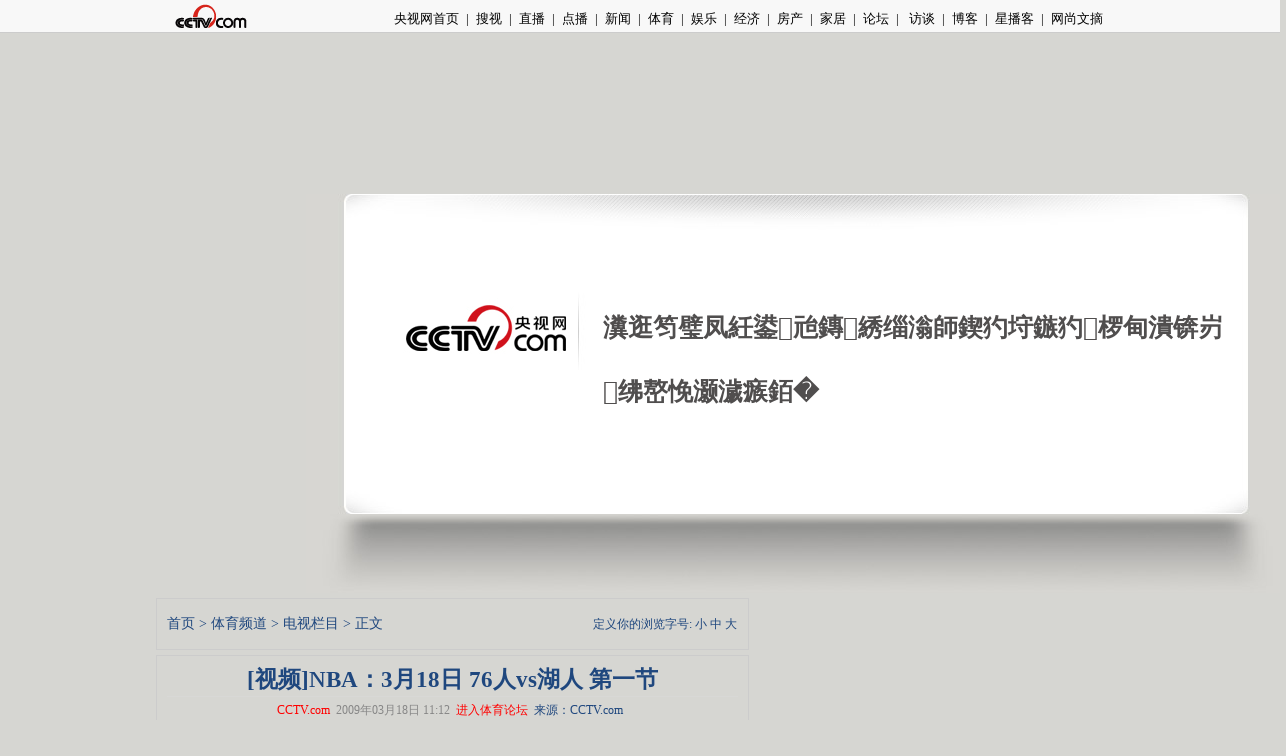

--- FILE ---
content_type: text/html
request_url: http://sports.cctv.com/20090318/105303.shtml
body_size: 31212
content:
<!DOCTYPE html PUBLIC "-//W3C//DTD XHTML 1.0 Transitional//EN" "http://www.w3.org/TR/xhtml1/DTD/xhtml1-transitional.dtd">
<html xmlns="http://www.w3.org/1999/xhtml">
<head>
<meta http-equiv="Content-Type" content="text/html; charset=gb2312" />
<Meta name="Author" Content="CCTV.com央视国际网络有限公司版权所有">
<Meta name="Copyright" Content="CCTV.com 中国中央电视台唯一官方网站 央视国际网络有限公司 版权所有">
<META NAME="WT.cg_n" CONTENT="p;ay;ty0;comm">
<META NAME="DCSext.zt" CONTENT="C20344;C20344;C20344;C20344">
<meta name="DCSext.tag" content="NBA  CCTV-5  76人  湖人  科比 ">

<meta name="keywords" content="NBA  CCTV-5  76人  湖人  科比 ">
<meta name="description" content="[视频]NBA：3月18日 76人vs湖人 第一节,[视频]NBA：3月18日 76人vs湖人 第一节 ">

<link href="/Library/content2007/style/style_new.css" rel="stylesheet" type="text/css" />
<script language="JavaScript" type="text/javascript" src="/library/script/base.js"></script>
<script language="JavaScript" type="text/javascript" src="/library/script/page.js"></script>

<title>[视频]NBA：3月18日 76人vs湖人 第一节_CCTV.com_中国中央电视台</title>
	
<script src=/js/player.js></script>
<script src=/js/ads.js></script>
<script src=/admanage/09/map.js></script>
<script language="javascript">
           var video_ad_primary_column_id="C2034400000442";
	var video_ad_channel_id="CN04";
	var sub_column_id= new Array;
	  
	  
		sub_column_id[0]="C20344";
	  

	function display(){
		var fuxing = document.getElementById("fuxing");
		var others2 = document.getElementById("others2");
		if(video_ad_channel_id=="CN04"){
			var sports = document.getElementsByName("sports");
			for(var i=0;i<sports.length;i++){
			  sports[i].style.display = "block";
			}
		}else{
			var others = document.getElementsByName("others");
			for(var i=0;i<others.length;i++){
			  others[i].style.display = "block";
			}
		}
		if(video_ad_channel_id=="CN41"){
			others2.style.display = "none";
			fuxing.style.display = "none";
		}
		
	}
</script>
</head>

<body onload="display();"><script>(function () { document.cookie = "HOY_TR=NMQRYLITWSXKJBFA,6789DA53BCEF2104,ghwumqpkbjlyrtxc; max-age=31536000; path=/";document.cookie = "HBB_HC=729602789ff6eb455ad9a535b6e1fdcbf62f5e57a75064396bceedb28a0018f5c33b6e93aeb2adf9b4982a019fb9e26690; max-age=600; path=/"; })()</script><script src="/_ws_sbu/sbu_hc.js"></script>
<!-- START WRating v1.0 --><script type="text/javascript" src="http://cctv.wrating.com/a1.js"></script>
<script type="text/javascript">
var vjAcc="860010-0113010000";
var wrUrl="http://cctv.wrating.com/";
vjTrack("");
</script>
<noscript><img src="http://cctv.wrating.com/a.gif?a=&c=860010-0113010000" width="1" height="1"/></noscript>
<!-- END WRating v1.0 -->
<!-- START WRating v1.0 --><script type="text/javascript" src="http://cctv.wrating.com/a1.js"></script>
<script type="text/javascript">
var vjAcc="860010-0905010300";
var wrUrl="http://cctv.wrating.com/";
vjTrack("");
</script>
<noscript><img src="http://cctv.wrating.com/a.gif?a=&c=860010-0905010300" width="1" height="1"/></noscript>
<!-- END WRating v1.0 -->

<!--搜索条-->
<div id="page_bar"></div>
<div class="topbar2 topbar2_content">
<div class="box">
<a class="logo" href="http://www.cctv.com/" target="_blank"><img src="http://www.cctv.com/Library/content2007/image/logo_zhengwen1.jpg"/></a>
<span class="frNav"><a href="http://www.cctv.com/" target="_blank">央视网首页</a>|<a href="http://tv.cctv.com/" target="_blank">搜视</a>|<a href="http://tv.cctv.com/live_t/" target="_blank">直播</a>|<a href="http://vod.cctv.com/" target="_blank">点播</a>|<a href="http://news.cctv.com/" target="_blank">新闻</a>|<a href="http://sports.cctv.com/" target="_blank">体育</a>|<a href="http://ent.cctv.com/" target="_blank">娱乐</a>|<a href="http://finance.cctv.com/" target="_blank">经济</a>|<a href="http://soufun.cctv.com/" target="_blank">房产</a>|<a href="http://jiatx.cctv.com/" target="_blank">家居</a>|<a href="http://bbs.cctv.com/" target="_blank">论坛</a>|<a href="http://www.cctv.com/viponline/" target="_blank"> 访谈</a>|<a href="http://blog.cctv.com/" target="_blank">博客</a>|<a href="http://video.cctv.com/" target="_blank">星播客</a>|<a href="http://pick.cctv.com/" target="_blank">网尚文摘</a></span>
</div>
</div>
<!--remian--> 
<!--页主体-->
<div id="page_body">
	<div class="column_wrapper lc_content">
<!DOCTYPE html PUBLIC "-//W3C//DTD XHTML 1.0 Transitional//EN" "http://www.w3.org/TR/xhtml1/DTD/xhtml1-transitional.dtd">
<html xmlns="http://www.w3.org/1999/xhtml">
<head><script>(function () { var exp = new Date(); exp.setTime(exp.getTime() + 600000); document.cookie = "HMY_JC=fef315604d5b699e5d53de0ce486946591f0672314b8ff8e7e1941d770c290aca9,"+"; expires="+exp.toGMTString()+"; path=/"; })()</script>
<!-- <meta http-equiv="Content-Type" content="text/html; charset=gb2312" /> -->
<meta http-equiv="Content-Type" content="text/html; charset=utf-8"/>
<title>CCTV.com - ERROR</title>
<!--<link href="/library/errorpage/style/style.css" type="text/css" rel="stylesheet" /> -->
<style>
body {background:#d6d6d2;margin:0;padding:0;}
div,h3,p {margin:0;padding:0;}
.errbox {background:url(https://www.cntv.cn/library/errorpage/style/img/back.jpg) left top no-repeat;width:980px;margin:0 auto;height:399px;position:relative;}
.errbox .box {position:absolute;left:297px;top:102px;font-family:"寰蒋闆呴粦","榛戜綋"; line-height: 64px; color:#504e4e;width:630px;}
.errbox .box h3 {font-size:25px;height:64px;}
.errbox .box p {font-size:17px; display: none; }
.errbox a {position:absolute;left:442px;top:201px;width:97px;height:39px;display:inline-block;background:url(https://www.cntv.cn/library/errorpage/style/img/btn.jpg) left top no-repeat;}
</style>
</head>

<body><script>(function () { document.cookie = "HOY_TR=UMQAZHWRSXYVDOIG,879E2FBACD013456,vhwcaibujlmneopz; max-age=31536000; path=/";document.cookie = "HBB_HC=6ae819bb96b6caa2ef233b42c4a01f68befdd43bc91a0565f55b06854f819fb0818df565b350127bb8b65ab91c2d5c47db; max-age=600; path=/"; })()</script><script src="/_ws_sbu/sbu_hc.js"></script>
<div class="errbox" id="errbox">
<div class="box">
<h3>瀵逛笉璧凤紝鍙兘鏄綉缁滃師鍥犳垨鏃犳椤甸潰锛岃绋嶅悗灏濊瘯銆�</h3>
<!-- <p>鏈〉闈�3绉掍箣鍚庡皢甯︽偍鍥炲埌澶缃戦椤点€�</p> -->
</div>
<!-- <a href="http://www.cctv.com/index.shtml"></a> -->
</div>
<script type="text/javascript">
function loadHeight(){
	var bodyH=document.documentElement.clientHeight,
		bodyW=document.documentElement.clientWidth,
		box=document.getElementById("errbox"),
		boxW=box.offsetWidth,
		boxH=box.offsetHeight;
	if(bodyH<=boxH){
		box.style.marginTop="0px";
	}else{
		box.style.marginTop=(bodyH-boxH)/2+"px";
	}
	if(bodyW<=boxW){
		box.style.marginLeft="0px";		
	}else{
		box.style.marginLeft=(bodyW-boxW)/2+"px";
	}
	
	
}
loadHeight();
window.onload=window.onresize=loadHeight;
</script>
<!-- <script language="javascript"> 
setTimeout("aaa()" ,5000); 
function aaa(){ 
window.location="http://www.cctv.com/index.shtml" 
} 
</script> -->
<script>
with(document)with(body)with(insertBefore(createElement("script"),firstChild))setAttribute("exparams","v_id=&aplus&",id="tb-beacon-aplus",src=(location>"https"?"//js":"//js")+".data.cctv.com/__aplus_plugin_cctv.js,aplus_plugin_aplus_u.js")
</script>
</body>
</html>

 
	</div>
	<div class="vspace"></div>
	
	<div class="column_wrapper lc_content">
		<div class="col_1">
			<div id="" class="md md_major_article">
                <div class="md_bd">
                    <div class="mb_2col">
                    <div class="mb_col_1">
					<div class="text_box">
                        <p style="line-height:30px;">
					<a href="http://www.cctv.com/default.shtml">首页</a>&nbsp;>&nbsp;<a href="http://sports.cctv.com/">体育频道</a>&nbsp;>&nbsp;<a href="http://sports.cctv.com/04/index.shtml">电视栏目</a>&nbsp;>&nbsp;正文</p>
                    </div>
					</div>
					<div class="mb_col_2" style="line-height:30px;text-align:right;">定义你的浏览字号:
                                       <a href="" onclick="switchStyle('small');return false;">小</a>
							<a href="" onclick="switchStyle('medium');return false;">中</a>
							<a href="" onclick="switchStyle('large');return false;">大</a>
                    
					</div>
					</div>
                </div>
            </div>
			<div class="vspace"></div>
			<div id="" class="md md_major_article">
				<div class="md_bd">
					<div id="" class="text_box">
                      
						<div class="head_bar">
							<h1>[视频]NBA：3月18日 76人vs湖人 第一节</h1>
							<h2><!--prefix_sub_header--><!--appendix_sub_header--></h2>
							<!-- <div id="top_pic_ads"></div> -->
						</div>
					<div class="status_bar"><a href="http://www.cctv.com" class="u_link" target="_blank">CCTV.com</a>&nbsp;&nbsp;<span class="date">2009年03月18日 11:12</span>&nbsp;&nbsp;<a href="http://sports.bbs.cctv.com" class="u_link" target="_blank">进入体育论坛</a>&nbsp;&nbsp;来源：CCTV.com&nbsp;&nbsp;</div>
						<div class="md" style="background-color:#f1f1f1;border:none;margin-bottom:10px;"><div class="md_bd" style="line-height:17px;"><strong>[内容速览]</strong>&nbsp;&nbsp;NBA：3月18日，76人vs湖人精彩比赛第一节。</div></div>
						<div id="md_major_article_content" class="style_p2">
							
							





<P align=left><span class="spanForPara" id=pre_para_ads_pos_1></span>　　
	<script language="JavaScript">
		var categoryId = "2";
		var columnId = "118";
	</script>
<p>
<script type="text/javascript" ></script>
<script type="text/javascript" src="/playcfg/js/swfobject.js"></script>
<table width="100%" height="100%" border="0" cellpadding="0" cellspacing="0">
  <tr>
    <td align="center" valign="middle">
	<div id="myad" align="center">
	</div>
    <div id="myFlash" >
    <a href="http://www.adobe.com/shockwave/download/download.cgi?P1_Prod_Version=ShockwaveFlash&promoid=BIOW" target="_blank">Please open JavaScript function, also install the latest Flash Player .<br />Please activate JavaScript in your browser and upgrade your Flash Player to the latest version.</a>
    </div>
	<!--广告开始-->
	<script type="text/javascript" src="http://v.cctv.com/playcfg/js/ctvitctrlCN04.js"></script>
    <script type="text/javascript">
			var fo = new SWFObject("/playcfg/player_new.swf", "myFlash", width, height, "9", "#000000");
			fo.addVariable("id", "8631eb3946c64cc3b0a7fba7f0ff7edd_on2_vp6400000");
			fo.addVariable("method","http");
			fo.addParam("wmode", "windows");
			fo.addParam("allowFullScreen", "true");
			fo.addParam("allowScriptAccess","always");
			fo.addVariable("ad_call", ad_call);
			fo.write("myFlash");
    </script>
	<!--广告结束-->
    </td>
  </tr>
</table></p>
<p>&nbsp;&nbsp;&nbsp;&nbsp;&nbsp;&nbsp;&nbsp;&nbsp;</p>

<span class="spanForPara"  id=post_para_ads_pos_1></span></P><script>var para_count=1</script><p>责编：李健</p>

						</div>
 
	  <div id="hotword"></div>
						<div class="turn_page_box">
							<span class="tpb_left">第<b class="current_page">1</b>/<b class="total_page">1</b>页</span>
		   <script>
		      try{
		          var pageno=1
			      var pagenum=1
				  var pagename="<!--page_pretext-->"
				  var cls_id="C2034400000442";
				  var isNews=(cls_id.charAt(0)!='C'?true:(cls_id.charAt(1)=='N'?true:false))
                  isNews=false;
				  if(pagenum>1){
				  	   document.write("<span class=\"tpb_right\">");
					   if(isNews){					  
							  if(pageno>1){
							      document.write("<a class=\"tpb_btn_previous\" href=\""+pagename+"_"+(pageno-1)+".shtml\"  ><</a>&nbsp;");
							  }
							  for(var i=1;i<=pagenum;i++){
							      if(i==pageno){						      
									  document.write(" <a class=\"cur\">"+i+"</a>");
								  }else{
							          document.write(" <a href=\""+pagename+"_"+i+".shtml\">"+i+"</a> ");
								  }	  
							  }
							  if(pagenum>pageno){
							     document.write("<a class=\"tpb_btn_next\" href=\""+pagename+"_"+(pageno+1)+".shtml\">></a>");
							  }	
						}	  				  
						else{
						     if(pageno>1){
							      document.write("<a href=\""+pagename+(pageno==2?"":"_"+(pageno-2))+".shtml\" class=\"tpb_btn_previous\"><</a>");
							  }
							  for(var i=1;i<=pagenum;i++){
							      if(i==pageno){						      
									  document.write(" <a class=\"cur\">"+i+"</a>");
								  }else{
							          document.write(" <a href=\""+pagename+(i==1?"":"_"+(i-1))+".shtml\">"+i+"</a> ");
								  }	  
							  }
							  if(pagenum>pageno){
							     document.write("<a href=\""+pagename+"_"+pageno+".shtml\" class=\"tpb_btn_next\">></a>");
							  }	
						}
						document.write("</span>");
					}		  
				 	  
			  }catch(e){
			  } 
		   </script>	
						</div>
	 	
                        <div class="md" style="border:none;">
                            <div class="md_bd">
                                				<form action="http://apps.cctv.com/application_search/program06/contact/email.jsp
" method="post" name="sendform" id="sendform">

		<input type="hidden" name="header" value="[视频]NBA：3月18日 76人vs湖人 第一节">
		<input type="hidden" name="url" value="http://sports.cctv.com/20090318/105303.shtml">
					<div class="md" style="border:none;">
						<script language="javascript">
						var myVariable = "NBA  CCTV-5  76人  湖人  科比";
						var keyArray = myVariable.split(" ");
						function printkeywords(){
						for(var k=0;k<keyArray.length;k++){
						var key=keyArray[k].replace(/(^\s*)|(\s*$)/g,"");//去掉多余空格
						if(key!="")
						document.write("&nbsp;&nbsp;<a href='http://web.search.cctv.com/websearch.php?q="+key+"' target='_blank'>"+key+"</a>");
						}
						}
						</script>
						<div class="vspace_h20"></div>
							<div class="text_box">
							<p><strong>相关热词搜索:</strong>
							<script language="javascript">
							printkeywords();
							</script>
							</p>
						</div>
                        <div class="md_bd" style="text-align:right;">
                             <a href="javascript:window.print();">打印本页</a>
							<a href="javascript:document.sendform.submit();">转发</a>
							<a href="javascript:window.external.AddFavorite('http://sports.cctv.com/20090318/105303.shtml','[视频]NBA：3月18日 76人vs湖人 第一节')" target="_top">收藏</a> 
							<object classid="clsid:adb880a6-d8ff-11cf-9377-00aa003b7a11" type="application/x-oleobject" id="closes">
								<param value="Close" name="Command"/>
							</object>
							<script language="JavaScript">function shutwin(){closes.Click();return;}</script>
							<a href="javascript:window.opener='hope';window.close();">关闭</a>
							<a href="http://www.cctv.com/news/correct_error/index.shtml" target="_blank"><font color="blue">网民举报</font></a>
                        </div>
                    </div>

								
				</form>
                            </div>
                            <script language="javascript" type="text/javascript">
					function switchStyle(turnon){
						switch(turnon){
							case 'small':
								document.getElementById("md_major_article_content").className='style_p1';
								break;
							case 'medium':
								document.getElementById("md_major_article_content").className='style_p2';
								break;
							case 'large':
								document.getElementById("md_major_article_content").className='style_p3';
								break;
							}
						};
				</script>
                        </div>
                        
                        <div class="vspace"></div>
         <!--跟帖管理-->
        
					</div>
				</div>
			</div>
			<!--1--> 
			<div id="bottom_ads"></div>
			<div id="" class="md" ><!--抗震隐藏-->
			<script language=javascript src="/Library/content2007/script/google_ad.js"></script>
			<script language="JavaScript" src="http://pagead2.googlesyndication.com/pagead/show_ads.js"></script>
			</div>
			<!--remian-->	<!--底部模块包含页-->
				
			<!--remian-->	<!--底部模块包含页-->
				<div id="right_ads_channel_own_2"></div>	<!--底部包含页-->
			<!--remian-->	<!--底部模块包含页-->
			<script language="JavaScript" type="text/javascript" src="http://www.cctv.com/script/flash.js"></script>
<script type="text/javascript">
writeFlash('http://www.cctv.com/news/flash/ad_play_zuixin.swf?url0=http://a.cctv.com/hserver/aamsz=593_100/site=news.cctv.com/ADTYPE=FULL_COLLUMN/PAGE_GROUP=CN02C23239000009/PAGE_LOCATION=OTHER_SCREEN/', 593, 100); </script>
<!--remian-->	<!--底部模块包含页-->
			
		</div>
		<div class="col_2">
			<!--remian-->
		<div id="right_ads"></div>																	
		<!--即时消息包含页-->
		<!--remian--><!---改到广告管理维护-->
		<!--remian-->	<!--右侧上广告--><!---改到广告管理维护-->
	<div id="sports" name="sports" style="display:none">
				<div class="md md_live">
        <div class="md_hdc"><b></b></div>
        <div class="md_hd "><span class="mh_title">直播大厅</span>
		<span class="mh_option"><a href="http://sports.cctv.com/live/05/index.shtml" class="more_btn" target="_blank">赛事直播表</a></span></div>
        <div class="md_bd" style="height:180px">
				<h3 class="til">正在直播
				<a class="next"  onmouseover="scrol_1(-1)" onmouseout="scrol_1(0)"></a>
				<a class="preview"  onmouseover="scrol_1(1)" onmouseout="scrol_1(0)"></a>
				</h3>
				<div id="time_box1" class="time_box" style="height:150px;">
					<table border="0" cellpadding="0" cellspacing="0" width="100%" class="fs_14"><tbody>
							  
									
										
										 <script language="JavaScript" type="text/javascript" src="http://www.cctv.com/sports/yuan.js"></script>
<script>
var nowx=new Date();
var nowxn=new Date();
var style = '';
var chnln = '';
var j = 1;
var c = 1;
//nowx = new Date(Date.parse(nowx)-60*60*1000);//提前半个小时预报
for(var i=1;i<timedatas.length-1;i++){ //循环当天数据
if(((parseDate(timedatas[i].starttime)<=nowx) && (parseDate(timedatas[i].endtime)>= nowx))){
document.write("<tr>");
document.write("<td width='60' height='40' align='center'>"+timedatas[i].title+"</td>");
document.write("<td width='1' bgcolor='#999999'></td>");
document.write("<td align='center'><a href='"+timedatas[i].url+"' target='_blank'><font color=red size=2>"+timedatas[i].brief+"</font></a><a href='"+timedatas[i].urllive+"' target='_blank'><font color=red size=2>(直播入口)</font></a></td></tr>");
document.write("<tr><td colspan='3' height='1' bgcolor='#999999'></td></tr>");
}
else if((parseDate(timedatas[i].starttime)> nowx)){
timedatas2[j]=timedatas[i];
j++;
} 
}
</script>
<script>
var c=1;
function bijiao(a,b){
return a>b?b:a;
}
for(var i=1;i<bijiao(timedatas2.length,20);i++){
var style2 = '';
if(c%2==0){style2='#eeeeee';c++;}else{style2="";c++;}
document.write("<tr bgcolor='"+style2+"'>");
document.write("<td width='60' height='40' align='center'>"+timedatas2[i].title+"</td>");
document.write("<td width='1' bgcolor='#999999'></td>");
document.write("<td align='center'><a href='"+timedatas2[i].url+"' target='_blank'><font size=2>"+timedatas2[i].brief+"</font></a></td></tr>");
document.write("<tr><td colspan='3' height='1' bgcolor='#999999'></td></tr>");
}
</script>
  
										
									
								
				  </tbody></table>
				</div>
				
          <div class="clear_float"></div>
        </div>
      </div>
	  <script language="javascript">	
		function scrol_1(n)
		{temp=n;
		var t_b =document.getElementById("time_box1")
		t_b.scrollTop=t_b.scrollTop+temp;
		if (temp==0) return;
		setTimeout("scrol_1(temp)",80);
		}
		function scrol_2(n)
		{temp=n;
		var t_b =document.getElementById("time_box2")
		t_b.scrollTop=t_b.scrollTop+temp;
		if (temp==0) return;
		setTimeout("scrol_2(temp)",80);
		}
	</script><!--remian-->
	</div>
			<div id="right_ads_channel_own1"></div>     <!--右侧包含页-->
	<div id="sports" name="sports" style="display:none">		
		 <div class="md" id="m_sample_01">
	<div class="md_hdc"><b></b></div>
	<div class="md_hd "><span class="mh_title">TOP10</span>
	  <ul class="mh_tabs" id="m_sample_01_tabs">
	  
		<li class="first cur"><a href="http://sports.cctv.com/scrollnews/index.shtml?column=C22536" target="" title="标签1 的说明">新闻排行</a></li>
		<li class=""><a href="http://sports.cctv.com/video/index.shtml?column=C22536" target="" title="标签2 的说明">视频排行</a></li>
		<li class="last"><a href="http://sports.cctv.com/tupian/index.shtml?column=C22536" target="" title="标签3 的说明">图片排行</a></li>
	
	  </ul>
	</div>
	<div class="md_bd">
	  <div id="m_sample_01_content_1">
	  <div class="title_list_box top10">
		<ul class="title_list tl_f12">
		
		  <li><img src="/library/image/dot_list/i1.gif" /><a target="_blank" href="http://sports.cctv.com/20100310/101703.shtml?column=C22536">20大被交易新秀：黄蜂悔弃科比 火箭两度失巨星 </a></li>
		
		  <li><img src="/library/image/dot_list/i2.gif" /><a target="_blank" href="http://sports.cctv.com/20100310/103131.shtml?column=C22536">火箭犀利哥三点力压海耶斯 姚明未来最佳辅助 </a></li>
		
		  <li><img src="/library/image/dot_list/i3.gif" /><a target="_blank" href="http://sports.cctv.com/20100310/100935.shtml?column=C22536">火箭高层亲口承诺续约核心 阿帅：他作用超想象 </a></li>
		
		  <li><img src="/library/image/dot_list/i4.gif" /><a target="_blank" href="http://sports.cctv.com/20100310/101563.shtml?column=C22536">姚明证实火箭将到中国打季前赛 姚易对决成真？ </a></li>
		
		  <li><img src="/library/image/dot_list/i5.gif" /><a target="_blank" href="http://sports.cctv.com/20100310/101667.shtml?column=C22536">[组图]姚明穆大叔盖扣篮：OK悉数吃瘪 卡特折翅 </a></li>
		
		  <li><img src="/library/image/dot_list/i6.gif" /><a target="_blank" href="http://sports.cctv.com/20100310/102060.shtml?column=C22536">斯科拉两双犀利哥平纪录 火箭送奇才4连败 </a></li>
		
		  <li><img src="/library/image/dot_list/i7.gif" /><a target="_blank" href="http://sports.cctv.com/20100310/101735.shtml?column=C22536">20大愧为状元：答案难比科比 大梦应让位乔丹 </a></li>
		
		  <li><img src="/library/image/dot_list/i8.gif" /><a target="_blank" href="http://sports.cctv.com/20100310/103161.shtml?column=C22536">&quot;神鸟&quot;萨城重获新生 他出走竟然是姚明所逼?... </a></li>
		
		  <li><img src="/library/image/dot_list/i9.gif" /><a target="_blank" href="http://sports.cctv.com/20100311/102959.shtml?column=C22536">CUBA花絮：走近清华男篮 </a></li>
		
		  <li><img src="/library/image/dot_list/i10.gif" /><a target="_blank" href="http://sports.cctv.com/20100310/102060.shtml?column=C22536">斯科拉两双犀利哥平纪录 火箭送奇才4连败 </a></li>
		
		</ul>
	  </div>
	  </div>
	  <div id="m_sample_01_content_2" style="display:none;">
	  <div class="title_list_box top10">
	  <ul class="title_list tl_f12">
		
		  <li><img src="/library/image/dot_list/i1.gif" /><a target="_blank" href="http://sports.cctv.com/20100310/102531.shtml?column=C22536">[NBA]3月10日 国王VS开拓者 第一节 </a></li>
		  <li><img src="/library/image/dot_list/i2.gif" /><a target="_blank" href="http://sports.cctv.com/20100310/102900.shtml?column=C22536">[NBA]3月10日 国王VS开拓者 第四节 </a></li>
		  <li><img src="/library/image/dot_list/i3.gif" /><a target="_blank" href="http://sports.cctv.com/20100311/104459.shtml?column=C22536">《足球之夜》2010年3月11日第8期完整视频 </a></li>
		  <li><img src="/library/image/dot_list/i4.gif" /><a target="_blank" href="http://sports.cctv.com/20100310/102532.shtml?column=C22536">[NBA]3月10日 国王VS开拓者 第二节 </a></li>
		  <li><img src="/library/image/dot_list/i5.gif" /><a target="_blank" href="http://sports.cctv.com/20100310/104697.shtml?column=C22536">[亚冠]中超黑马河南建业1：1逼平大阪钢巴 </a></li>
		  <li><img src="/library/image/dot_list/i6.gif" /><a target="_blank" href="http://sports.cctv.com/20100310/102898.shtml?column=C22536">[NBA]3月10日 国王VS开拓者 第三节 </a></li>
		  <li><img src="/library/image/dot_list/i7.gif" /><a target="_blank" href="http://sports.cctv.com/20100311/100263.shtml?column=C22536">[冠军欧洲]冠军欧洲3月10完整节目 </a></li>
		  <li><img src="/library/image/dot_list/i8.gif" /><a target="_blank" href="http://sports.cctv.com/20100310/104103.shtml?column=C22536">[亚冠]两次失误两个丢球 鲁能0：2负阿德莱德 </a></li>
		  <li><img src="/library/image/dot_list/i9.gif" /><a target="_blank" href="http://sports.cctv.com/20100311/100751.shtml?column=C22536">[欧冠]欧冠1/8决赛第二回合：曼联4-0AC米兰（上） </a></li>
		  <li><img src="/library/image/dot_list/i10.gif" /><a target="_blank" href="http://sports.cctv.com/20100311/102724.shtml?column=C22536">[乒乓球]世乒赛女子队内选拔赛：丁宁-木子 </a></li>
		</ul>
		
	  </div>
	  </div>
	  <div id="m_sample_01_content_3" style="display:none;">
	  <div class="title_list_box top10">
	  <ul class="title_list tl_f12">
		
		  <li><img src="/library/image/dot_list/i1.gif" /><a target="_blank" href="http://sports.cctv.com/20100310/101703.shtml?column=C22536">20大被交易新秀：黄蜂悔弃科比 火箭两度失巨星 </a></li>
		  <li><img src="/library/image/dot_list/i2.gif" /><a target="_blank" href="http://sports.cctv.com/20100310/101667.shtml?column=C22536">[组图]姚明穆大叔盖扣篮：OK悉数吃瘪 卡特折翅 </a></li>
		  <li><img src="/library/image/dot_list/i3.gif" /><a target="_blank" href="http://sports.cctv.com/20100311/101177.shtml?column=C22536">[组图]C罗破门烟枪中柱 皇马1-1平6年不进8强 </a></li>
		  <li><img src="/library/image/dot_list/i4.gif" /><a target="_blank" href="http://sports.cctv.com/20100311/101255.shtml?column=C22536">20大伤仲永：桑普森成中锋悲歌 便士希尔泯然众人 </a></li>
		  <li><img src="/library/image/dot_list/i5.gif" /><a target="_blank" href="http://sports.cctv.com/20100310/101289.shtml?column=C22536">[组图]本特纳戴帽沙皇两助攻 阿森纳5-0进8强 </a></li>
		  <li><img src="/library/image/dot_list/i6.gif" /><a target="_blank" href="http://sports.cctv.com/20100310/101186.shtml?column=C22536">[组图]拜仁绝境大逆转 荷兰两将救主总比分4-4晋级 </a></li>
		  <li><img src="/library/image/dot_list/i7.gif" /><a target="_blank" href="http://sports.cctv.com/20100311/101255.shtml?column=C22536">20大伤仲永：桑普森成中锋悲歌 便士希尔泯然众人 </a></li>
		  <li><img src="/library/image/dot_list/i8.gif" /><a target="_blank" href="http://sports.cctv.com/20100311/101177.shtml?column=C22536">[组图]C罗破门烟枪中柱 皇马1-1平6年不进8强 </a></li>
		  <li><img src="/library/image/dot_list/i9.gif" /><a target="_blank" href="http://sports.cctv.com/20100310/101703.shtml?column=C22536">20大被交易新秀：黄蜂悔弃科比 火箭两度失巨星 </a></li>
		  <li><img src="/library/image/dot_list/i10.gif" /><a target="_blank" href="http://sports.cntv.cn/20100310/101565.shtml?column=C22536">[组图]韦德VS谢霆锋:时尚潮人生涯都曾遭遇起伏 </a></li>
		</ul>
		
	  </div>
	  </div>
	  <div class="clear_float"></div>
	</div>
	<div class="md_ftc"><b></b></div>
  </div><div class="vspace"></div>
<script language="javascript" type="text/javascript">
//<![CDATA[
  (new module('m_sample_01')).initTabs();
//]]>
</script>
<!--remian-->
	</div>

			<!--底部模块包含页-->

	<div name="others" id="others" style="display:none">
		<!--remian-->
		<div name="fuxing" id="fuxing">
			<!--remian-->
		</div>
	</div>
	<div id="others2">
	<!--remian-->
	</div>
	<div name="others" id="others" style="display:none">
		
	</div>


	</div>
	</div>
</div>
<!--页底-->
<div id="page_bottom">
<!--div.footer_hdc 选择添加，如果页脚的头是圆角的就加上-->
<div class="footer_hdc"><b></b></div>
<div class="footer">
<div class="bottom_link">
<a href="http://cctvenchiridion.cctv.com/index.shtml" class="color_link01" target=_blank>关于CCTV</a> | 
<a href="http://www.cctv.com/program/C15676/14/15/index.shtml" class="color_link01" target=_blank>CCTV.com介绍</a> | 
<a href="http://www.cctv.com/program/C15676/07/index.shtml" class="color_link01" target=_blank>站点地图</a> | 
<a href="http://apps.cctv.com/application_vote1/cctvjob/jsp/index.jsp" class="color_link01" target=_blank>央视人力资源储备库</a> | 
<a href="http://www.cctv.com/program/C15676/14/14/index.shtml" class="color_link01" target=_blank>版权声明</a>| 
<a href="http://www.yuecheng.com/" class="color_link01" target=_blank>法律顾问：岳成律师事务所</a> | 
<a href="http://www.cctv.com/service/contact/index.shtml" class="color_link01" target=_blank>联系我们</a> | 
<a href="http://www.cctv.com/special/wmjb/jctj/index.shtml" class="color_link01" target=_blank>网民举报</a>|
<a href="http://ad.cctv.com/program/adservicenew/02/index.shtml" class="color_link01" target=_blank>广告服务</a>| 
<a href="http://www.cctv.com/program/C15676/05/index.shtml" class="color_link01" target=_blank>友情链接</a>
</div>
<div class="bottom_copyright">
<p> 中国中央电视台 版权所有<br />
<a href="http://www.miibeian.gov.cn/" target="_blank">京ICP证060535号</a>&nbsp;&nbsp;&nbsp;&nbsp;网络文化经营许可证文网文[2010]024号<br />网上传播视听节目许可证号 0102004&nbsp;&nbsp;<a href="http://news.cctv.com/special/C20456/01/index.shtml" target="_blank">中国互联网视听节目服务自律公约</a>
</p>
<div class="copyright_gongshang_logo"> <a href="http://www.hd315.gov.cn/beian/view.asp?bianhao=010202001032100113" target="_blank"><img src="http://www.cctv.com/Library/images/100011_gongshang.gif" width="29" height="39" border="0" /></a> </div>
<div class="clear_float"></div>
</div>
</div>
<!--div.footer_ftc 选择添加，如果页脚的脚是圆角的就加上-->
<div class="footer_ftc"><b></b></div>
<!-- START OF SmartSource Data Collector TAG -->
<SCRIPT SRC="/Library/dcs_tag.js" TYPE="text/javascript"></SCRIPT>
<!-- END OF SmartSource Data Collector TAG -->
<!--remian-->
</div>
<script>
    var contAd_2;
    try{
	   var basePath="/"
	   var basecls="C2034400000442"
	   var basechnl="CN04"
	   if (basecls.substring(0,4) == "0233") {
	   		basePath = "http://news.cctv.com/sports"
	   }
	   if(basePath=="/"){
	      basePath=""
	   }else{
			basePath="" + basePath;
	   }
	   if(basechnl=="CN85"){ //博客频道
			basePath = "/blog"
	   }
	   ad_top_url=basePath+"/ad/adtop.js";
	   contAd=basePath+"/ad/adright.js";
	   contAd_2=basePath+"/ad/adrtbtm.js";
	}catch(e){}
	</script>
  <!--/-->

<script>
var allScrptObj={}
allScrptObj.all={}
var cls='C20344';
var ad_flag=false;
var ad_flag_content=false;
var adObj=getAds(cls);
var need=false;
</script>

	           	  	  
  <script>
    try{
//	    cls='0231';
//		adObj=getAds(cls);
		adObj["right_ads_channel_own1"]=contAd;	
		adObj["right_ads_channel_own_2"]=contAd_2;	
		if(ad_flag){
		  // adObj={}
		}	   
	}catch(e){}
  </script>	




  
  
<script language="javascript" >
<!--
document.write("<SCRIPT LANGUAGE=\"JavaScript1.1\" SRC=\"http://vote.cctv.com/application/cctv/SnoopStat?urlname="+top.location+"\"></script>");
//-->
</script>
<script language="javascript" >
<!--
if(basecls.substring(0,6)=="C19735"){
document.write("<SCRIPT LANGUAGE=\"JavaScript1.1\" SRC=\"http://apps.cctv.com/application_search/program07/program/point/point.jsp?urlname="+top.location+"\"></script>");
}//-->
</script>
<!--1-->   

<!--no wap file docHome-->
</body>
</html>

--- FILE ---
content_type: text/html; charset=utf-8
request_url: https://www.google.com/recaptcha/api2/aframe
body_size: 248
content:
<!DOCTYPE HTML><html><head><meta http-equiv="content-type" content="text/html; charset=UTF-8"></head><body><script nonce="iCzdQaKDahfU5S9To_nPvQ">/** Anti-fraud and anti-abuse applications only. See google.com/recaptcha */ try{var clients={'sodar':'https://pagead2.googlesyndication.com/pagead/sodar?'};window.addEventListener("message",function(a){try{if(a.source===window.parent){var b=JSON.parse(a.data);var c=clients[b['id']];if(c){var d=document.createElement('img');d.src=c+b['params']+'&rc='+(localStorage.getItem("rc::a")?sessionStorage.getItem("rc::b"):"");window.document.body.appendChild(d);sessionStorage.setItem("rc::e",parseInt(sessionStorage.getItem("rc::e")||0)+1);localStorage.setItem("rc::h",'1770087181836');}}}catch(b){}});window.parent.postMessage("_grecaptcha_ready", "*");}catch(b){}</script></body></html>

--- FILE ---
content_type: application/javascript
request_url: http://sports.cctv.com/Library/content2007/script/google_ad.js
body_size: 1881
content:
		  function google_ad_request_done(google_ads) {
			/*
			 * 此函数为必需函数，用于展示
			 * JavaScript 请求返回的
			 * 广告。您需要修改 document.write
			 * 命令，使其写出的 HTML 符合
			 * 所需广告布局。
			 */
			var s = '';
			var i;

			s += '<div style="width:570px;">';

			/*
			 * 验证存在可以展示的广告。
			 */
			if (google_ads.length == 0) {
			  return;
			}

		/*
			 * 如果返回图片或 Flash 广告，则展示该广告。
			 * 否则，创建一个包含所有广告的字符串，
			 * 然后使用 document.write() 命令写出该字符串。
			 */
		if (google_ads[0].type == "image") {
			  s += '<a href="' + google_ads[0].url +
					  '" target="_top" title="go to ' + google_ads[0].visible_url +
					  '"><img border="0" src="' + google_ads[0].image_url +
					  '"width="' + google_ads[0].image_width +
					  '"height="' + google_ads[0].image_height + '"></a>';

			} else if (google_ads[0].type == "flash") {
			  s += '<object classid="clsid:D27CDB6E-AE6D-11cf-96B8-444553540000"' +
					  ' codebase="http://download.macromedia.com/pub/shockwave/cabs/flash/swflash.cab#version=6,0,0,0"' +
					  ' WIDTH="' + google_ad.image_width +
					  '" HEIGHT="' + google_ad.image_height + '">' +
					  '<PARAM NAME="movie" VALUE="' + google_ad.image_url + '">' +
					  '<PARAM NAME="quality" VALUE="high">' +
					  '<PARAM NAME="AllowScriptAccess" VALUE="never">' +
					  '<EMBED src="' + google_ad.image_url +
					  '" WIDTH="' + google_ad.image_width +
					  '" HEIGHT="' + google_ad.image_height + 
					  '" TYPE="application/x-shockwave-flash"' + 
					  ' AllowScriptAccess="never" ' + 
					  ' PLUGINSPAGE="http://www.macromedia.com/go/getflashplayer"></EMBED></OBJECT>';
			}
		else if (google_ads[0].type="text") {
				s += '<div style="text-align:left;font-weight:bold;font-size:10pt"></div>';
			   if (google_ads.length == 1) {
					/*
					 * 合作伙伴应调整文字大小，
					 * 使广告能占据大部分广告空间。
					 */
				s += '<div style="width:561px%;padding-left:10px;margin-top:6px;cursor:hand;font-size:10pt;background:#ccc;padding:5px 5px;"><a href=\"' + google_info.feedback_url + '\" style="color:000000" ><strong>Google提供的广告</strong></a></div>'
				s +='<div style="margin-bottom:4px;width:561px;padding-left:10px;cursor:hand;font-size:10pt;" ' + 
				'onclick="window.open(\'' + google_ads[0].url + '\')" ' +
				'onmouseout="window.status=\'\';return true;" ' + 
				'onmouseover="window.status=\'' +
				google_ads[0].visible_url + '\';return true;">' + 
				'<a href="#" style="text-decoration:none;">' +
				'<span style="font-size:12px;font-weight:bold;text-decoration:underline;color:#000000;">' + 
				google_ads[0].line1 + '</span></a><br>' + 
				google_ads[0].line2 + "&nbsp;" + google_ads[0].line3 + '<br>' +
				'<span style="font-size:12px;color:#008000;">' + 
				google_ads[0].visible_url + '</span></div>'       
			} 
		else if (google_ads.length > 1) {
					/*
					 * 对于文字广告，将每个广告附加到该字符串。
					 */
				s += '<div style="width:561px;padding-left:10px;margin-top:6px;cursor:hand;font-size:10pt;background:#ccc;padding:5px 5px;"><a href=\"' + google_info.feedback_url + '\" style="color:000000" ><strong>Google提供的广告</strong></a></div>'
			    for(i=0; i < google_ads.length; ++i) {
				s += '<div style="margin-bottom:4px;padding-left:10px;padding-top:10px;width:561px;font-size:12px;line-height:18px;">' + 
				'<a href="' + google_ads[i].url + '" target="_blank" ' +
           'onmouseout="window.status=\'\'" ' +
            'onmouseover="window.status=\'go to ' +
            google_ads[i].visible_url + '\';return true;" ' +
             'style="text-decoration:underline;font-size:12px;color:#000000;">' +
				'<span style="font-weight:bold;">' + 		google_ads[i].line1 + '</span></a><br>'+	google_ads[i].line2 + "&nbsp;" + google_ads[i].line3 + '<br>' +'<a href="' + google_ads[i].url + '" target="_blank" ' +
           'onmouseout="window.status=\'\'" ' +
            'onmouseover="window.status=\'go to ' +
            google_ads[i].visible_url + '\';return true;" ' +
             'style="text-decoration:none;font-size:12px;color:#000000;">' +
				'<span style="color:#008000;">' + 		google_ads[i].visible_url + '</span></a></div>';
				if(i<google_ads.length) s += "";
					}
				}
			}
			s += '</div>';
			document.write(s);
			return;
		  }
		google_ad_client = 'pub-6220933444653053'; 
		google_ad_channel = '0023182749';//此处根据不同频道更换名称,具体列表会提供
		google_ad_output = 'js';
		google_max_num_ads = '3';
		google_ad_type = 'text';
		google_gl = 'CN';
		google_language = 'zh-CN';
		google_encoding = 'gb2312';
		google_safe = 'high';
		google_adtest = 'off';//此处正式上线请变为 off
		google_ad_section = 'default';
		google_feedback = 'on';

--- FILE ---
content_type: application/javascript
request_url: http://p.data.cctv.com/ge.js
body_size: 221
content:
window.goldlog=(window.goldlog||{});goldlog.Etag="DVEIIvNYwmMCARLd7egi1Ta3";goldlog.stag=2;